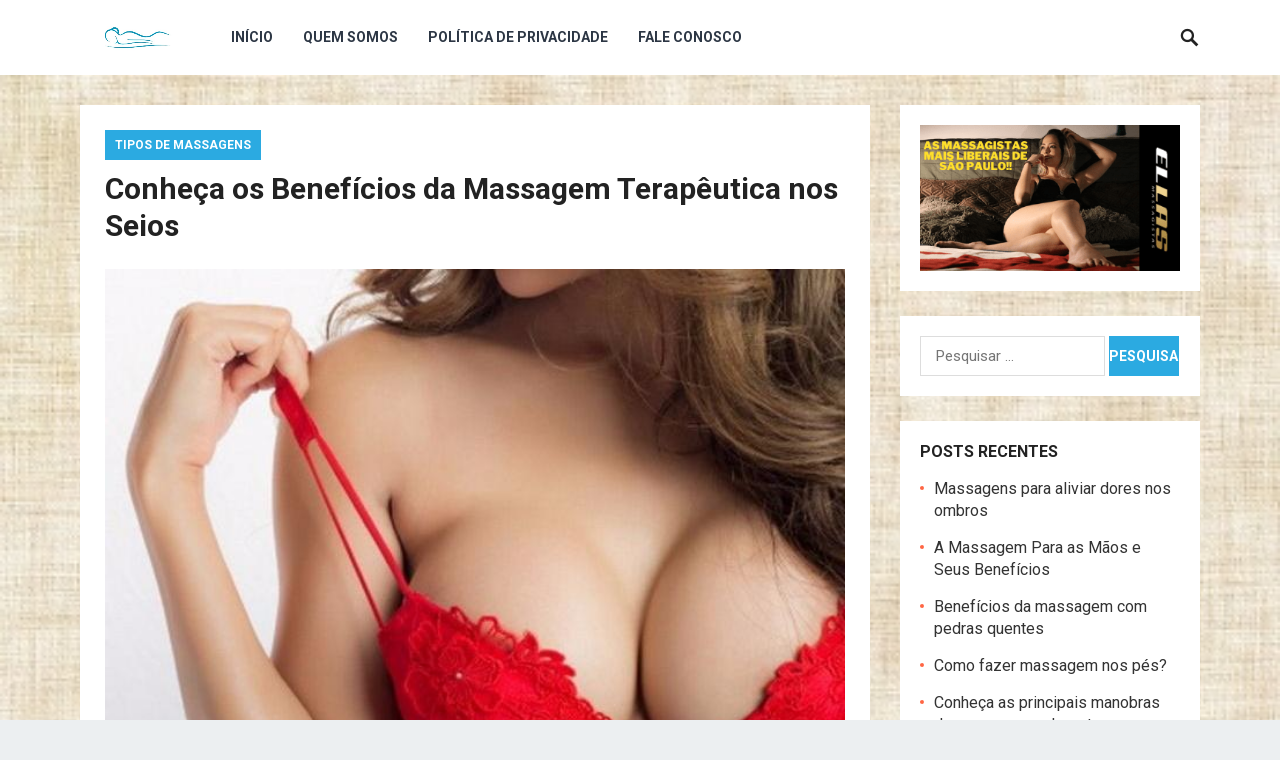

--- FILE ---
content_type: text/html; charset=UTF-8
request_url: https://www.graphicsfreebies.com/conheca-beneficios-massagem-terapeutica-seios/
body_size: 15551
content:
<!DOCTYPE html>
<html dir="ltr" lang="pt-BR">
<head>
<meta charset="UTF-8">
<meta name="viewport" content="width=device-width, initial-scale=1">
<meta http-equiv="X-UA-Compatible" content="IE=edge">
<meta name="HandheldFriendly" content="true">
<link rel="profile" href="http://gmpg.org/xfn/11">
<link rel="icon" type="image/png" href="http://www.graphicsfreebies.com/wp-content/uploads/2018/10/massagem-graphics.jpg" />
<link href="https://fonts.googleapis.com/css?family=Roboto:400,700" rel="stylesheet">
<title>Conheça os Benefícios da Massagem Terapêutica nos Seios | Graphic Freesbie Massagem e Terapia</title>

		<!-- All in One SEO 4.9.3 - aioseo.com -->
	<meta name="description" content="A massagem terapêutica nos seios tem uma série de benefícios para quem a recebe. Conheça nesse artigo como você pode se beneficiar deste tipo de massagem." />
	<meta name="robots" content="max-image-preview:large" />
	<meta name="author" content="Graphics Massagem"/>
	<link rel="canonical" href="https://www.graphicsfreebies.com/conheca-beneficios-massagem-terapeutica-seios/" />
	<meta name="generator" content="All in One SEO (AIOSEO) 4.9.3" />
		<script type="application/ld+json" class="aioseo-schema">
			{"@context":"https:\/\/schema.org","@graph":[{"@type":"Article","@id":"https:\/\/www.graphicsfreebies.com\/conheca-beneficios-massagem-terapeutica-seios\/#article","name":"Conhe\u00e7a os Benef\u00edcios da Massagem Terap\u00eautica nos Seios | Graphic Freesbie Massagem e Terapia","headline":"Conhe\u00e7a os Benef\u00edcios da Massagem Terap\u00eautica nos Seios","author":{"@id":"https:\/\/www.graphicsfreebies.com\/author\/marcos\/#author"},"publisher":{"@id":"https:\/\/www.graphicsfreebies.com\/#organization"},"image":{"@type":"ImageObject","url":"https:\/\/www.graphicsfreebies.com\/wp-content\/uploads\/2018\/12\/massagem-seios.jpg","width":640,"height":480,"caption":"massagem nos seios"},"datePublished":"2018-12-15T10:48:05-02:00","dateModified":"2018-12-15T13:47:22-02:00","inLanguage":"pt-BR","commentCount":2,"mainEntityOfPage":{"@id":"https:\/\/www.graphicsfreebies.com\/conheca-beneficios-massagem-terapeutica-seios\/#webpage"},"isPartOf":{"@id":"https:\/\/www.graphicsfreebies.com\/conheca-beneficios-massagem-terapeutica-seios\/#webpage"},"articleSection":"Tipos de Massagens"},{"@type":"BreadcrumbList","@id":"https:\/\/www.graphicsfreebies.com\/conheca-beneficios-massagem-terapeutica-seios\/#breadcrumblist","itemListElement":[{"@type":"ListItem","@id":"https:\/\/www.graphicsfreebies.com#listItem","position":1,"name":"In\u00edcio","item":"https:\/\/www.graphicsfreebies.com","nextItem":{"@type":"ListItem","@id":"https:\/\/www.graphicsfreebies.com\/category\/tipos-de-massagens\/#listItem","name":"Tipos de Massagens"}},{"@type":"ListItem","@id":"https:\/\/www.graphicsfreebies.com\/category\/tipos-de-massagens\/#listItem","position":2,"name":"Tipos de Massagens","item":"https:\/\/www.graphicsfreebies.com\/category\/tipos-de-massagens\/","nextItem":{"@type":"ListItem","@id":"https:\/\/www.graphicsfreebies.com\/conheca-beneficios-massagem-terapeutica-seios\/#listItem","name":"Conhe\u00e7a os Benef\u00edcios da Massagem Terap\u00eautica nos Seios"},"previousItem":{"@type":"ListItem","@id":"https:\/\/www.graphicsfreebies.com#listItem","name":"In\u00edcio"}},{"@type":"ListItem","@id":"https:\/\/www.graphicsfreebies.com\/conheca-beneficios-massagem-terapeutica-seios\/#listItem","position":3,"name":"Conhe\u00e7a os Benef\u00edcios da Massagem Terap\u00eautica nos Seios","previousItem":{"@type":"ListItem","@id":"https:\/\/www.graphicsfreebies.com\/category\/tipos-de-massagens\/#listItem","name":"Tipos de Massagens"}}]},{"@type":"Organization","@id":"https:\/\/www.graphicsfreebies.com\/#organization","name":"Graphic Freesbie Massagem e Terapia","description":"Blog de Massagen e Terapias Alternativas","url":"https:\/\/www.graphicsfreebies.com\/"},{"@type":"Person","@id":"https:\/\/www.graphicsfreebies.com\/author\/marcos\/#author","url":"https:\/\/www.graphicsfreebies.com\/author\/marcos\/","name":"Graphics Massagem","image":{"@type":"ImageObject","@id":"https:\/\/www.graphicsfreebies.com\/conheca-beneficios-massagem-terapeutica-seios\/#authorImage","url":"https:\/\/secure.gravatar.com\/avatar\/f1701612aab12da85b68b095997e10795a4647e4080d4fb104ee6e0dcdc2b324?s=96&d=mm&r=g","width":96,"height":96,"caption":"Graphics Massagem"}},{"@type":"WebPage","@id":"https:\/\/www.graphicsfreebies.com\/conheca-beneficios-massagem-terapeutica-seios\/#webpage","url":"https:\/\/www.graphicsfreebies.com\/conheca-beneficios-massagem-terapeutica-seios\/","name":"Conhe\u00e7a os Benef\u00edcios da Massagem Terap\u00eautica nos Seios | Graphic Freesbie Massagem e Terapia","description":"A massagem terap\u00eautica nos seios tem uma s\u00e9rie de benef\u00edcios para quem a recebe. Conhe\u00e7a nesse artigo como voc\u00ea pode se beneficiar deste tipo de massagem.","inLanguage":"pt-BR","isPartOf":{"@id":"https:\/\/www.graphicsfreebies.com\/#website"},"breadcrumb":{"@id":"https:\/\/www.graphicsfreebies.com\/conheca-beneficios-massagem-terapeutica-seios\/#breadcrumblist"},"author":{"@id":"https:\/\/www.graphicsfreebies.com\/author\/marcos\/#author"},"creator":{"@id":"https:\/\/www.graphicsfreebies.com\/author\/marcos\/#author"},"image":{"@type":"ImageObject","url":"https:\/\/www.graphicsfreebies.com\/wp-content\/uploads\/2018\/12\/massagem-seios.jpg","@id":"https:\/\/www.graphicsfreebies.com\/conheca-beneficios-massagem-terapeutica-seios\/#mainImage","width":640,"height":480,"caption":"massagem nos seios"},"primaryImageOfPage":{"@id":"https:\/\/www.graphicsfreebies.com\/conheca-beneficios-massagem-terapeutica-seios\/#mainImage"},"datePublished":"2018-12-15T10:48:05-02:00","dateModified":"2018-12-15T13:47:22-02:00"},{"@type":"WebSite","@id":"https:\/\/www.graphicsfreebies.com\/#website","url":"https:\/\/www.graphicsfreebies.com\/","name":"Graphic Freesbie Massagem e Terapia","description":"Blog de Massagen e Terapias Alternativas","inLanguage":"pt-BR","publisher":{"@id":"https:\/\/www.graphicsfreebies.com\/#organization"}}]}
		</script>
		<!-- All in One SEO -->

<link rel="alternate" type="application/rss+xml" title="Feed para Graphic Freesbie Massagem e Terapia &raquo;" href="https://www.graphicsfreebies.com/feed/" />
<link rel="alternate" type="application/rss+xml" title="Feed de comentários para Graphic Freesbie Massagem e Terapia &raquo;" href="https://www.graphicsfreebies.com/comments/feed/" />
<link rel="alternate" type="application/rss+xml" title="Feed de comentários para Graphic Freesbie Massagem e Terapia &raquo; Conheça os Benefícios da Massagem Terapêutica nos Seios" href="https://www.graphicsfreebies.com/conheca-beneficios-massagem-terapeutica-seios/feed/" />
<link rel="alternate" title="oEmbed (JSON)" type="application/json+oembed" href="https://www.graphicsfreebies.com/wp-json/oembed/1.0/embed?url=https%3A%2F%2Fwww.graphicsfreebies.com%2Fconheca-beneficios-massagem-terapeutica-seios%2F" />
<link rel="alternate" title="oEmbed (XML)" type="text/xml+oembed" href="https://www.graphicsfreebies.com/wp-json/oembed/1.0/embed?url=https%3A%2F%2Fwww.graphicsfreebies.com%2Fconheca-beneficios-massagem-terapeutica-seios%2F&#038;format=xml" />
<style id='wp-img-auto-sizes-contain-inline-css' type='text/css'>
img:is([sizes=auto i],[sizes^="auto," i]){contain-intrinsic-size:3000px 1500px}
/*# sourceURL=wp-img-auto-sizes-contain-inline-css */
</style>
<style id='wp-block-library-inline-css' type='text/css'>
:root{--wp-block-synced-color:#7a00df;--wp-block-synced-color--rgb:122,0,223;--wp-bound-block-color:var(--wp-block-synced-color);--wp-editor-canvas-background:#ddd;--wp-admin-theme-color:#007cba;--wp-admin-theme-color--rgb:0,124,186;--wp-admin-theme-color-darker-10:#006ba1;--wp-admin-theme-color-darker-10--rgb:0,107,160.5;--wp-admin-theme-color-darker-20:#005a87;--wp-admin-theme-color-darker-20--rgb:0,90,135;--wp-admin-border-width-focus:2px}@media (min-resolution:192dpi){:root{--wp-admin-border-width-focus:1.5px}}.wp-element-button{cursor:pointer}:root .has-very-light-gray-background-color{background-color:#eee}:root .has-very-dark-gray-background-color{background-color:#313131}:root .has-very-light-gray-color{color:#eee}:root .has-very-dark-gray-color{color:#313131}:root .has-vivid-green-cyan-to-vivid-cyan-blue-gradient-background{background:linear-gradient(135deg,#00d084,#0693e3)}:root .has-purple-crush-gradient-background{background:linear-gradient(135deg,#34e2e4,#4721fb 50%,#ab1dfe)}:root .has-hazy-dawn-gradient-background{background:linear-gradient(135deg,#faaca8,#dad0ec)}:root .has-subdued-olive-gradient-background{background:linear-gradient(135deg,#fafae1,#67a671)}:root .has-atomic-cream-gradient-background{background:linear-gradient(135deg,#fdd79a,#004a59)}:root .has-nightshade-gradient-background{background:linear-gradient(135deg,#330968,#31cdcf)}:root .has-midnight-gradient-background{background:linear-gradient(135deg,#020381,#2874fc)}:root{--wp--preset--font-size--normal:16px;--wp--preset--font-size--huge:42px}.has-regular-font-size{font-size:1em}.has-larger-font-size{font-size:2.625em}.has-normal-font-size{font-size:var(--wp--preset--font-size--normal)}.has-huge-font-size{font-size:var(--wp--preset--font-size--huge)}.has-text-align-center{text-align:center}.has-text-align-left{text-align:left}.has-text-align-right{text-align:right}.has-fit-text{white-space:nowrap!important}#end-resizable-editor-section{display:none}.aligncenter{clear:both}.items-justified-left{justify-content:flex-start}.items-justified-center{justify-content:center}.items-justified-right{justify-content:flex-end}.items-justified-space-between{justify-content:space-between}.screen-reader-text{border:0;clip-path:inset(50%);height:1px;margin:-1px;overflow:hidden;padding:0;position:absolute;width:1px;word-wrap:normal!important}.screen-reader-text:focus{background-color:#ddd;clip-path:none;color:#444;display:block;font-size:1em;height:auto;left:5px;line-height:normal;padding:15px 23px 14px;text-decoration:none;top:5px;width:auto;z-index:100000}html :where(.has-border-color){border-style:solid}html :where([style*=border-top-color]){border-top-style:solid}html :where([style*=border-right-color]){border-right-style:solid}html :where([style*=border-bottom-color]){border-bottom-style:solid}html :where([style*=border-left-color]){border-left-style:solid}html :where([style*=border-width]){border-style:solid}html :where([style*=border-top-width]){border-top-style:solid}html :where([style*=border-right-width]){border-right-style:solid}html :where([style*=border-bottom-width]){border-bottom-style:solid}html :where([style*=border-left-width]){border-left-style:solid}html :where(img[class*=wp-image-]){height:auto;max-width:100%}:where(figure){margin:0 0 1em}html :where(.is-position-sticky){--wp-admin--admin-bar--position-offset:var(--wp-admin--admin-bar--height,0px)}@media screen and (max-width:600px){html :where(.is-position-sticky){--wp-admin--admin-bar--position-offset:0px}}

/*# sourceURL=wp-block-library-inline-css */
</style><style id='wp-block-image-inline-css' type='text/css'>
.wp-block-image>a,.wp-block-image>figure>a{display:inline-block}.wp-block-image img{box-sizing:border-box;height:auto;max-width:100%;vertical-align:bottom}@media not (prefers-reduced-motion){.wp-block-image img.hide{visibility:hidden}.wp-block-image img.show{animation:show-content-image .4s}}.wp-block-image[style*=border-radius] img,.wp-block-image[style*=border-radius]>a{border-radius:inherit}.wp-block-image.has-custom-border img{box-sizing:border-box}.wp-block-image.aligncenter{text-align:center}.wp-block-image.alignfull>a,.wp-block-image.alignwide>a{width:100%}.wp-block-image.alignfull img,.wp-block-image.alignwide img{height:auto;width:100%}.wp-block-image .aligncenter,.wp-block-image .alignleft,.wp-block-image .alignright,.wp-block-image.aligncenter,.wp-block-image.alignleft,.wp-block-image.alignright{display:table}.wp-block-image .aligncenter>figcaption,.wp-block-image .alignleft>figcaption,.wp-block-image .alignright>figcaption,.wp-block-image.aligncenter>figcaption,.wp-block-image.alignleft>figcaption,.wp-block-image.alignright>figcaption{caption-side:bottom;display:table-caption}.wp-block-image .alignleft{float:left;margin:.5em 1em .5em 0}.wp-block-image .alignright{float:right;margin:.5em 0 .5em 1em}.wp-block-image .aligncenter{margin-left:auto;margin-right:auto}.wp-block-image :where(figcaption){margin-bottom:1em;margin-top:.5em}.wp-block-image.is-style-circle-mask img{border-radius:9999px}@supports ((-webkit-mask-image:none) or (mask-image:none)) or (-webkit-mask-image:none){.wp-block-image.is-style-circle-mask img{border-radius:0;-webkit-mask-image:url('data:image/svg+xml;utf8,<svg viewBox="0 0 100 100" xmlns="http://www.w3.org/2000/svg"><circle cx="50" cy="50" r="50"/></svg>');mask-image:url('data:image/svg+xml;utf8,<svg viewBox="0 0 100 100" xmlns="http://www.w3.org/2000/svg"><circle cx="50" cy="50" r="50"/></svg>');mask-mode:alpha;-webkit-mask-position:center;mask-position:center;-webkit-mask-repeat:no-repeat;mask-repeat:no-repeat;-webkit-mask-size:contain;mask-size:contain}}:root :where(.wp-block-image.is-style-rounded img,.wp-block-image .is-style-rounded img){border-radius:9999px}.wp-block-image figure{margin:0}.wp-lightbox-container{display:flex;flex-direction:column;position:relative}.wp-lightbox-container img{cursor:zoom-in}.wp-lightbox-container img:hover+button{opacity:1}.wp-lightbox-container button{align-items:center;backdrop-filter:blur(16px) saturate(180%);background-color:#5a5a5a40;border:none;border-radius:4px;cursor:zoom-in;display:flex;height:20px;justify-content:center;opacity:0;padding:0;position:absolute;right:16px;text-align:center;top:16px;width:20px;z-index:100}@media not (prefers-reduced-motion){.wp-lightbox-container button{transition:opacity .2s ease}}.wp-lightbox-container button:focus-visible{outline:3px auto #5a5a5a40;outline:3px auto -webkit-focus-ring-color;outline-offset:3px}.wp-lightbox-container button:hover{cursor:pointer;opacity:1}.wp-lightbox-container button:focus{opacity:1}.wp-lightbox-container button:focus,.wp-lightbox-container button:hover,.wp-lightbox-container button:not(:hover):not(:active):not(.has-background){background-color:#5a5a5a40;border:none}.wp-lightbox-overlay{box-sizing:border-box;cursor:zoom-out;height:100vh;left:0;overflow:hidden;position:fixed;top:0;visibility:hidden;width:100%;z-index:100000}.wp-lightbox-overlay .close-button{align-items:center;cursor:pointer;display:flex;justify-content:center;min-height:40px;min-width:40px;padding:0;position:absolute;right:calc(env(safe-area-inset-right) + 16px);top:calc(env(safe-area-inset-top) + 16px);z-index:5000000}.wp-lightbox-overlay .close-button:focus,.wp-lightbox-overlay .close-button:hover,.wp-lightbox-overlay .close-button:not(:hover):not(:active):not(.has-background){background:none;border:none}.wp-lightbox-overlay .lightbox-image-container{height:var(--wp--lightbox-container-height);left:50%;overflow:hidden;position:absolute;top:50%;transform:translate(-50%,-50%);transform-origin:top left;width:var(--wp--lightbox-container-width);z-index:9999999999}.wp-lightbox-overlay .wp-block-image{align-items:center;box-sizing:border-box;display:flex;height:100%;justify-content:center;margin:0;position:relative;transform-origin:0 0;width:100%;z-index:3000000}.wp-lightbox-overlay .wp-block-image img{height:var(--wp--lightbox-image-height);min-height:var(--wp--lightbox-image-height);min-width:var(--wp--lightbox-image-width);width:var(--wp--lightbox-image-width)}.wp-lightbox-overlay .wp-block-image figcaption{display:none}.wp-lightbox-overlay button{background:none;border:none}.wp-lightbox-overlay .scrim{background-color:#fff;height:100%;opacity:.9;position:absolute;width:100%;z-index:2000000}.wp-lightbox-overlay.active{visibility:visible}@media not (prefers-reduced-motion){.wp-lightbox-overlay.active{animation:turn-on-visibility .25s both}.wp-lightbox-overlay.active img{animation:turn-on-visibility .35s both}.wp-lightbox-overlay.show-closing-animation:not(.active){animation:turn-off-visibility .35s both}.wp-lightbox-overlay.show-closing-animation:not(.active) img{animation:turn-off-visibility .25s both}.wp-lightbox-overlay.zoom.active{animation:none;opacity:1;visibility:visible}.wp-lightbox-overlay.zoom.active .lightbox-image-container{animation:lightbox-zoom-in .4s}.wp-lightbox-overlay.zoom.active .lightbox-image-container img{animation:none}.wp-lightbox-overlay.zoom.active .scrim{animation:turn-on-visibility .4s forwards}.wp-lightbox-overlay.zoom.show-closing-animation:not(.active){animation:none}.wp-lightbox-overlay.zoom.show-closing-animation:not(.active) .lightbox-image-container{animation:lightbox-zoom-out .4s}.wp-lightbox-overlay.zoom.show-closing-animation:not(.active) .lightbox-image-container img{animation:none}.wp-lightbox-overlay.zoom.show-closing-animation:not(.active) .scrim{animation:turn-off-visibility .4s forwards}}@keyframes show-content-image{0%{visibility:hidden}99%{visibility:hidden}to{visibility:visible}}@keyframes turn-on-visibility{0%{opacity:0}to{opacity:1}}@keyframes turn-off-visibility{0%{opacity:1;visibility:visible}99%{opacity:0;visibility:visible}to{opacity:0;visibility:hidden}}@keyframes lightbox-zoom-in{0%{transform:translate(calc((-100vw + var(--wp--lightbox-scrollbar-width))/2 + var(--wp--lightbox-initial-left-position)),calc(-50vh + var(--wp--lightbox-initial-top-position))) scale(var(--wp--lightbox-scale))}to{transform:translate(-50%,-50%) scale(1)}}@keyframes lightbox-zoom-out{0%{transform:translate(-50%,-50%) scale(1);visibility:visible}99%{visibility:visible}to{transform:translate(calc((-100vw + var(--wp--lightbox-scrollbar-width))/2 + var(--wp--lightbox-initial-left-position)),calc(-50vh + var(--wp--lightbox-initial-top-position))) scale(var(--wp--lightbox-scale));visibility:hidden}}
/*# sourceURL=https://www.graphicsfreebies.com/wp-includes/blocks/image/style.min.css */
</style>
<style id='global-styles-inline-css' type='text/css'>
:root{--wp--preset--aspect-ratio--square: 1;--wp--preset--aspect-ratio--4-3: 4/3;--wp--preset--aspect-ratio--3-4: 3/4;--wp--preset--aspect-ratio--3-2: 3/2;--wp--preset--aspect-ratio--2-3: 2/3;--wp--preset--aspect-ratio--16-9: 16/9;--wp--preset--aspect-ratio--9-16: 9/16;--wp--preset--color--black: #000000;--wp--preset--color--cyan-bluish-gray: #abb8c3;--wp--preset--color--white: #ffffff;--wp--preset--color--pale-pink: #f78da7;--wp--preset--color--vivid-red: #cf2e2e;--wp--preset--color--luminous-vivid-orange: #ff6900;--wp--preset--color--luminous-vivid-amber: #fcb900;--wp--preset--color--light-green-cyan: #7bdcb5;--wp--preset--color--vivid-green-cyan: #00d084;--wp--preset--color--pale-cyan-blue: #8ed1fc;--wp--preset--color--vivid-cyan-blue: #0693e3;--wp--preset--color--vivid-purple: #9b51e0;--wp--preset--gradient--vivid-cyan-blue-to-vivid-purple: linear-gradient(135deg,rgb(6,147,227) 0%,rgb(155,81,224) 100%);--wp--preset--gradient--light-green-cyan-to-vivid-green-cyan: linear-gradient(135deg,rgb(122,220,180) 0%,rgb(0,208,130) 100%);--wp--preset--gradient--luminous-vivid-amber-to-luminous-vivid-orange: linear-gradient(135deg,rgb(252,185,0) 0%,rgb(255,105,0) 100%);--wp--preset--gradient--luminous-vivid-orange-to-vivid-red: linear-gradient(135deg,rgb(255,105,0) 0%,rgb(207,46,46) 100%);--wp--preset--gradient--very-light-gray-to-cyan-bluish-gray: linear-gradient(135deg,rgb(238,238,238) 0%,rgb(169,184,195) 100%);--wp--preset--gradient--cool-to-warm-spectrum: linear-gradient(135deg,rgb(74,234,220) 0%,rgb(151,120,209) 20%,rgb(207,42,186) 40%,rgb(238,44,130) 60%,rgb(251,105,98) 80%,rgb(254,248,76) 100%);--wp--preset--gradient--blush-light-purple: linear-gradient(135deg,rgb(255,206,236) 0%,rgb(152,150,240) 100%);--wp--preset--gradient--blush-bordeaux: linear-gradient(135deg,rgb(254,205,165) 0%,rgb(254,45,45) 50%,rgb(107,0,62) 100%);--wp--preset--gradient--luminous-dusk: linear-gradient(135deg,rgb(255,203,112) 0%,rgb(199,81,192) 50%,rgb(65,88,208) 100%);--wp--preset--gradient--pale-ocean: linear-gradient(135deg,rgb(255,245,203) 0%,rgb(182,227,212) 50%,rgb(51,167,181) 100%);--wp--preset--gradient--electric-grass: linear-gradient(135deg,rgb(202,248,128) 0%,rgb(113,206,126) 100%);--wp--preset--gradient--midnight: linear-gradient(135deg,rgb(2,3,129) 0%,rgb(40,116,252) 100%);--wp--preset--font-size--small: 13px;--wp--preset--font-size--medium: 20px;--wp--preset--font-size--large: 36px;--wp--preset--font-size--x-large: 42px;--wp--preset--spacing--20: 0.44rem;--wp--preset--spacing--30: 0.67rem;--wp--preset--spacing--40: 1rem;--wp--preset--spacing--50: 1.5rem;--wp--preset--spacing--60: 2.25rem;--wp--preset--spacing--70: 3.38rem;--wp--preset--spacing--80: 5.06rem;--wp--preset--shadow--natural: 6px 6px 9px rgba(0, 0, 0, 0.2);--wp--preset--shadow--deep: 12px 12px 50px rgba(0, 0, 0, 0.4);--wp--preset--shadow--sharp: 6px 6px 0px rgba(0, 0, 0, 0.2);--wp--preset--shadow--outlined: 6px 6px 0px -3px rgb(255, 255, 255), 6px 6px rgb(0, 0, 0);--wp--preset--shadow--crisp: 6px 6px 0px rgb(0, 0, 0);}:where(.is-layout-flex){gap: 0.5em;}:where(.is-layout-grid){gap: 0.5em;}body .is-layout-flex{display: flex;}.is-layout-flex{flex-wrap: wrap;align-items: center;}.is-layout-flex > :is(*, div){margin: 0;}body .is-layout-grid{display: grid;}.is-layout-grid > :is(*, div){margin: 0;}:where(.wp-block-columns.is-layout-flex){gap: 2em;}:where(.wp-block-columns.is-layout-grid){gap: 2em;}:where(.wp-block-post-template.is-layout-flex){gap: 1.25em;}:where(.wp-block-post-template.is-layout-grid){gap: 1.25em;}.has-black-color{color: var(--wp--preset--color--black) !important;}.has-cyan-bluish-gray-color{color: var(--wp--preset--color--cyan-bluish-gray) !important;}.has-white-color{color: var(--wp--preset--color--white) !important;}.has-pale-pink-color{color: var(--wp--preset--color--pale-pink) !important;}.has-vivid-red-color{color: var(--wp--preset--color--vivid-red) !important;}.has-luminous-vivid-orange-color{color: var(--wp--preset--color--luminous-vivid-orange) !important;}.has-luminous-vivid-amber-color{color: var(--wp--preset--color--luminous-vivid-amber) !important;}.has-light-green-cyan-color{color: var(--wp--preset--color--light-green-cyan) !important;}.has-vivid-green-cyan-color{color: var(--wp--preset--color--vivid-green-cyan) !important;}.has-pale-cyan-blue-color{color: var(--wp--preset--color--pale-cyan-blue) !important;}.has-vivid-cyan-blue-color{color: var(--wp--preset--color--vivid-cyan-blue) !important;}.has-vivid-purple-color{color: var(--wp--preset--color--vivid-purple) !important;}.has-black-background-color{background-color: var(--wp--preset--color--black) !important;}.has-cyan-bluish-gray-background-color{background-color: var(--wp--preset--color--cyan-bluish-gray) !important;}.has-white-background-color{background-color: var(--wp--preset--color--white) !important;}.has-pale-pink-background-color{background-color: var(--wp--preset--color--pale-pink) !important;}.has-vivid-red-background-color{background-color: var(--wp--preset--color--vivid-red) !important;}.has-luminous-vivid-orange-background-color{background-color: var(--wp--preset--color--luminous-vivid-orange) !important;}.has-luminous-vivid-amber-background-color{background-color: var(--wp--preset--color--luminous-vivid-amber) !important;}.has-light-green-cyan-background-color{background-color: var(--wp--preset--color--light-green-cyan) !important;}.has-vivid-green-cyan-background-color{background-color: var(--wp--preset--color--vivid-green-cyan) !important;}.has-pale-cyan-blue-background-color{background-color: var(--wp--preset--color--pale-cyan-blue) !important;}.has-vivid-cyan-blue-background-color{background-color: var(--wp--preset--color--vivid-cyan-blue) !important;}.has-vivid-purple-background-color{background-color: var(--wp--preset--color--vivid-purple) !important;}.has-black-border-color{border-color: var(--wp--preset--color--black) !important;}.has-cyan-bluish-gray-border-color{border-color: var(--wp--preset--color--cyan-bluish-gray) !important;}.has-white-border-color{border-color: var(--wp--preset--color--white) !important;}.has-pale-pink-border-color{border-color: var(--wp--preset--color--pale-pink) !important;}.has-vivid-red-border-color{border-color: var(--wp--preset--color--vivid-red) !important;}.has-luminous-vivid-orange-border-color{border-color: var(--wp--preset--color--luminous-vivid-orange) !important;}.has-luminous-vivid-amber-border-color{border-color: var(--wp--preset--color--luminous-vivid-amber) !important;}.has-light-green-cyan-border-color{border-color: var(--wp--preset--color--light-green-cyan) !important;}.has-vivid-green-cyan-border-color{border-color: var(--wp--preset--color--vivid-green-cyan) !important;}.has-pale-cyan-blue-border-color{border-color: var(--wp--preset--color--pale-cyan-blue) !important;}.has-vivid-cyan-blue-border-color{border-color: var(--wp--preset--color--vivid-cyan-blue) !important;}.has-vivid-purple-border-color{border-color: var(--wp--preset--color--vivid-purple) !important;}.has-vivid-cyan-blue-to-vivid-purple-gradient-background{background: var(--wp--preset--gradient--vivid-cyan-blue-to-vivid-purple) !important;}.has-light-green-cyan-to-vivid-green-cyan-gradient-background{background: var(--wp--preset--gradient--light-green-cyan-to-vivid-green-cyan) !important;}.has-luminous-vivid-amber-to-luminous-vivid-orange-gradient-background{background: var(--wp--preset--gradient--luminous-vivid-amber-to-luminous-vivid-orange) !important;}.has-luminous-vivid-orange-to-vivid-red-gradient-background{background: var(--wp--preset--gradient--luminous-vivid-orange-to-vivid-red) !important;}.has-very-light-gray-to-cyan-bluish-gray-gradient-background{background: var(--wp--preset--gradient--very-light-gray-to-cyan-bluish-gray) !important;}.has-cool-to-warm-spectrum-gradient-background{background: var(--wp--preset--gradient--cool-to-warm-spectrum) !important;}.has-blush-light-purple-gradient-background{background: var(--wp--preset--gradient--blush-light-purple) !important;}.has-blush-bordeaux-gradient-background{background: var(--wp--preset--gradient--blush-bordeaux) !important;}.has-luminous-dusk-gradient-background{background: var(--wp--preset--gradient--luminous-dusk) !important;}.has-pale-ocean-gradient-background{background: var(--wp--preset--gradient--pale-ocean) !important;}.has-electric-grass-gradient-background{background: var(--wp--preset--gradient--electric-grass) !important;}.has-midnight-gradient-background{background: var(--wp--preset--gradient--midnight) !important;}.has-small-font-size{font-size: var(--wp--preset--font-size--small) !important;}.has-medium-font-size{font-size: var(--wp--preset--font-size--medium) !important;}.has-large-font-size{font-size: var(--wp--preset--font-size--large) !important;}.has-x-large-font-size{font-size: var(--wp--preset--font-size--x-large) !important;}
/*# sourceURL=global-styles-inline-css */
</style>

<style id='classic-theme-styles-inline-css' type='text/css'>
/*! This file is auto-generated */
.wp-block-button__link{color:#fff;background-color:#32373c;border-radius:9999px;box-shadow:none;text-decoration:none;padding:calc(.667em + 2px) calc(1.333em + 2px);font-size:1.125em}.wp-block-file__button{background:#32373c;color:#fff;text-decoration:none}
/*# sourceURL=/wp-includes/css/classic-themes.min.css */
</style>
<link rel='stylesheet' id='contact-form-7-css' href='https://www.graphicsfreebies.com/wp-content/plugins/contact-form-7/includes/css/styles.css?ver=6.1.4' type='text/css' media='all' />
<link rel='stylesheet' id='ssb-front-css-css' href='https://www.graphicsfreebies.com/wp-content/plugins/simple-social-buttons/assets/css/front.css?ver=6.2.0' type='text/css' media='all' />
<link rel='stylesheet' id='revenue-style-css' href='https://www.graphicsfreebies.com/wp-content/themes/revenue/style.css?ver=20180523' type='text/css' media='all' />
<link rel='stylesheet' id='genericons-style-css' href='https://www.graphicsfreebies.com/wp-content/themes/revenue/genericons/genericons.css?ver=6.9' type='text/css' media='all' />
<link rel='stylesheet' id='responsive-style-css' href='https://www.graphicsfreebies.com/wp-content/themes/revenue/responsive.css?ver=20171012' type='text/css' media='all' />
<link rel='stylesheet' id='newsletter-css' href='https://www.graphicsfreebies.com/wp-content/plugins/newsletter/style.css?ver=9.1.1' type='text/css' media='all' />
<script type="text/javascript" src="https://www.graphicsfreebies.com/wp-includes/js/jquery/jquery.min.js?ver=3.7.1" id="jquery-core-js"></script>
<script type="text/javascript" src="https://www.graphicsfreebies.com/wp-includes/js/jquery/jquery-migrate.min.js?ver=3.4.1" id="jquery-migrate-js"></script>
<link rel="https://api.w.org/" href="https://www.graphicsfreebies.com/wp-json/" /><link rel="alternate" title="JSON" type="application/json" href="https://www.graphicsfreebies.com/wp-json/wp/v2/posts/282" /><link rel="EditURI" type="application/rsd+xml" title="RSD" href="https://www.graphicsfreebies.com/xmlrpc.php?rsd" />
<meta name="generator" content="WordPress 6.9" />
<link rel='shortlink' href='https://www.graphicsfreebies.com/?p=282' />
 <style media="screen">

		.simplesocialbuttons.simplesocialbuttons_inline .ssb-fb-like, .simplesocialbuttons.simplesocialbuttons_inline amp-facebook-like {
	  margin: ;
	}
		 /*inline margin*/
	
	
	
	
	
		.simplesocialbuttons.simplesocialbuttons_inline.simplesocial-round-icon button{
	  margin: ;
	}

	
			 /*margin-digbar*/

	
	
	
	
	
	
	
</style>

<!-- Open Graph Meta Tags generated by Simple Social Buttons 6.2.0 -->
<meta property="og:title" content="Conheça os Benefícios da Massagem Terapêutica nos Seios - Graphic Freesbie Massagem e Terapia" />
<meta property="og:type" content="article" />
<meta property="og:description" content="Muitas vezes a sa&uacute;de dos seios &eacute; ignorada por muitas mulheres at&eacute; que algum problema apare&ccedil;a. E apesar de que algumas mulheres passem por algum tipo de desconforto, a maioria n&atilde;o procura ajuda logo cedo. Alguns problemas que ocorrem nessa regi&atilde;o podem ser mais complicados e s&eacute;rios, tais como cistos, caro&ccedil;os, n&oacute;dulos e at&eacute; mesmo tumores. Sendo imprescind&iacute;vel a procura&hellip;" />
<meta property="og:url" content="https://www.graphicsfreebies.com/conheca-beneficios-massagem-terapeutica-seios/" />
<meta property="og:site_name" content="Graphic Freesbie Massagem e Terapia" />
<meta property="og:image" content="https://www.graphicsfreebies.com/wp-content/uploads/2018/12/massagem-seios.jpg" />
<meta name="twitter:card" content="summary_large_image" />
<meta name="twitter:description" content="Muitas vezes a sa&uacute;de dos seios &eacute; ignorada por muitas mulheres at&eacute; que algum problema apare&ccedil;a. E apesar de que algumas mulheres passem por algum tipo de desconforto, a maioria n&atilde;o procura ajuda logo cedo. Alguns problemas que ocorrem nessa regi&atilde;o podem ser mais complicados e s&eacute;rios, tais como cistos, caro&ccedil;os, n&oacute;dulos e at&eacute; mesmo tumores. Sendo imprescind&iacute;vel a procura&hellip;" />
<meta name="twitter:title" content="Conheça os Benefícios da Massagem Terapêutica nos Seios - Graphic Freesbie Massagem e Terapia" />
<meta property="twitter:image" content="https://www.graphicsfreebies.com/wp-content/uploads/2018/12/massagem-seios.jpg" />
<style type="text/css">.recentcomments a{display:inline !important;padding:0 !important;margin:0 !important;}</style><style type="text/css" id="custom-background-css">
body.custom-background { background-image: url("https://www.graphicsfreebies.com/wp-content/uploads/2018/10/linen-background-cream-01.jpg"); background-position: center center; background-size: contain; background-repeat: repeat; background-attachment: scroll; }
</style>
	<style type="text/css" media="all">
	body,
	input,
	input[type="text"],
	input[type="email"],
	input[type="url"],
	input[type="search"],
	input[type="password"],
	textarea,
	table,
	.sidebar .widget_ad .widget-title,
	.site-footer .widget_ad .widget-title {
		font-family: "Roboto", "Helvetica Neue", Helvetica, Arial, sans-serif;
	}
	#secondary-menu li a,
	.footer-nav li a,
	.pagination .page-numbers,
	button,
	.btn,
	input[type="submit"],
	input[type="reset"],
	input[type="button"],
	.comment-form label,
	label,
	h1,h2,h3,h4,h5,h6 {
		font-family: "Roboto", "Helvetica Neue", Helvetica, Arial, sans-serif;
	}
	a:hover,
	.site-header .search-icon:hover span,
	.sf-menu li a:hover,
	.sf-menu li li a:hover,
	.sf-menu li.sfHover a,
	.sf-menu li.current-menu-item a,
	.sf-menu li.current-menu-item a:hover,
	.breadcrumbs .breadcrumbs-nav a:hover,
	.read-more a,
	.read-more a:visited,
	.entry-title a:hover,
	article.hentry .edit-link a,
	.author-box a,
	.page-content a,
	.entry-content a,
	.comment-author a,
	.comment-content a,
	.comment-reply-title small a:hover,
	.sidebar .widget a,
	.sidebar .widget ul li a:hover {
		color: #2baae1;
	}
	button,
	.btn,
	input[type="submit"],
	input[type="reset"],
	input[type="button"],
	.entry-category a,
	.pagination .prev:hover,
	.pagination .next:hover,
	#back-top a span {
		background-color: #2baae1;
	}
	.read-more a:hover,
	.author-box a:hover,
	.page-content a:hover,
	.entry-content a:hover,
	.widget_tag_cloud .tagcloud a:hover:before,
	.entry-tags .tag-links a:hover:before,
	.content-loop .entry-title a:hover,
	.content-list .entry-title a:hover,
	.content-grid .entry-title a:hover,
	article.hentry .edit-link a:hover,
	.site-footer .widget ul li a:hover,
	.comment-content a:hover {
		color: #ff6644;
	}	
	#back-top a:hover span,
	.bx-wrapper .bx-pager.bx-default-pager a:hover,
	.bx-wrapper .bx-pager.bx-default-pager a.active,
	.bx-wrapper .bx-pager.bx-default-pager a:focus,
	.pagination .page-numbers:hover,
	.pagination .page-numbers.current,
	.sidebar .widget ul li:before,
	.widget_newsletter input[type="submit"],
	.widget_newsletter input[type="button"],
	.widget_newsletter button {
		background-color: #ff6644;
	}
	.slicknav_nav,
	.header-search,
	.sf-menu li a:before {
		border-color: #ff6644;
	}
</style>

</head>

<body class="wp-singular post-template-default single single-post postid-282 single-format-standard custom-background wp-theme-revenue">
<div id="page" class="site">

	<header id="masthead" class="site-header clear">

		<div class="container">

		<div class="site-branding">

						
			<div id="logo">
				<span class="helper"></span>
				<a href="https://www.graphicsfreebies.com/" rel="home">
					<img src="http://www.graphicsfreebies.com/wp-content/uploads/2018/10/massagem-graphics.jpg" alt=""/>
				</a>
			</div><!-- #logo -->

			
		</div><!-- .site-branding -->		

		<nav id="primary-nav" class="primary-navigation">

			<div class="menu-fale-conosco-container"><ul id="primary-menu" class="sf-menu"><li id="menu-item-34" class="menu-item menu-item-type-custom menu-item-object-custom menu-item-home menu-item-34"><a href="https://www.graphicsfreebies.com">Início</a></li>
<li id="menu-item-25" class="menu-item menu-item-type-post_type menu-item-object-page menu-item-25"><a href="https://www.graphicsfreebies.com/quem-somos/">Quem Somos</a></li>
<li id="menu-item-54" class="menu-item menu-item-type-post_type menu-item-object-page menu-item-54"><a href="https://www.graphicsfreebies.com/politica-privacidade/">Política de Privacidade</a></li>
<li id="menu-item-26" class="menu-item menu-item-type-post_type menu-item-object-page menu-item-26"><a href="https://www.graphicsfreebies.com/fale-conosco/">Fale Conosco</a></li>
</ul></div>
		</nav><!-- #primary-nav -->

		<div id="slick-mobile-menu"></div>

					
			<span class="search-icon">
				<span class="genericon genericon-search"></span>
				<span class="genericon genericon-close"></span>			
			</span>

			<div class="header-search">
				<form id="searchform" method="get" action="https://www.graphicsfreebies.com/">
					<input type="search" name="s" class="search-input" placeholder="Search for..." autocomplete="off">
					<button type="submit" class="search-submit">Search</button>		
				</form>
			</div><!-- .header-search -->

								

		</div><!-- .container -->

	</header><!-- #masthead -->	

<div id="content" class="site-content container clear">

	<div id="primary" class="content-area">

		<main id="main" class="site-main" >

		
<article id="post-282" class="post-282 post type-post status-publish format-standard has-post-thumbnail hentry category-tipos-de-massagens">

	<header class="entry-header">	
		<div class="entry-category">
			<a href="https://www.graphicsfreebies.com/category/tipos-de-massagens/" title="View all posts in Tipos de Massagens" >Tipos de Massagens</a> 		</div>

		<h1 class="entry-title">Conheça os Benefícios da Massagem Terapêutica nos Seios</h1>
		<div class="entry-meta">

	

</div><!-- .entry-meta -->
		
	</header><!-- .entry-header -->

	<div class="entry-content">
		<img width="640" height="414" src="https://www.graphicsfreebies.com/wp-content/uploads/2018/12/massagem-seios-640x414.jpg" class="attachment-single_thumb size-single_thumb wp-post-image" alt="massagem nos seios" decoding="async" fetchpriority="high" />	
		<p>Muitas vezes a saúde dos seios é ignorada por muitas mulheres até que algum problema apareça.</p>
<p>E apesar de que algumas mulheres passem por algum tipo de desconforto, a maioria não procura ajuda logo cedo.</p>
<p>Alguns problemas que ocorrem nessa região podem ser mais complicados e sérios, tais como cistos, caroços, nódulos e até mesmo tumores. Sendo imprescindível a procura precoce por ajuda médica, ao se desconfiar de qualquer anormalidade.</p>
<p>Sendo assim, massagens regulares nos seios são uma ótima forma de detecção e prevenção de qualquer doença ou distúrbio na região.</p>
<p>Além disso, a <a href="http://www.graphicsfreebies.com/principais-efeitos-massagem-tipos-principais/" target="_blank" rel="noopener">auto massagem</a> ou a massagem profissional nos seios pode trazer uma série de benefícios às mulheres, entre os principais temos: incremento da circulação sanguínea e linfática, redução da congestão dos tecidos, redução das dores mamárias (mastalgias), melhora de postura e reabilitação dos movimentos na região das mamas.</p>
<p>Apenas o ato de intensificar essas melhorias físicas, já proporciona um imenso benefício emocional e psicológico para a mulher.</p>
<p>Principalmente naquelas que estão se recuperando de uma doença nos seios ou de tratamentos invasivos, quando os efeitos psicológicos podem ser traumáticos.</p>
<p>Antes de iniciar um tratamento de massagem nos seios, é fundamental que a paciente procure orientações médicas e terapêuticas, certificando-se que seu caso pode ser submetido aos procedimentos descritos a seguir.</p>
<p>Em alguns casos, a massagem é contraindicada, como nos exemplos de tratamentos que tornam os tecidos dos seios mais delicados, como a quimioterapia e a radioterapia.</p>
<p>É fundamental expor todos os seus problemas, diagnósticos e desconfortos ao profissional terapeuta ou massagista antes de iniciar o processo da massagem, propriamente dita.</p>
<p>O massagista ou terapeuta irá elaborar um plano de ação detalhado e condizente com a situação da paciente, analisando todo o histórico de saúde e seus objetivos.</p>
<p>Assim, correções posturais, aumento da amplitude de movimentos e outros objetivos podem ser alcançados através de massagem nos seios.</p>
<p>As <a href="http://www.graphicsfreebies.com/individualidade-efeitos-reacoes-massagem/" target="_blank" rel="noopener">técnicas de massagem</a> nos seios, ao contrário do que muitas pessoas imaginam, não envolvem o toque direto na região sensível dos seios (aréolas e mamilos).</p>
<p>Pressões realizadas de forma suaves e gentis são aplicadas no entorno dos seios, com o objetivo de aliviar as contrações nos tecidos conectivos, reduzir as aderências e relaxar os músculos dos seios e dos ombros.</p>
<p>Muitas técnicas e procedimentos podem ser aplicados nas massagens dos seios. As principais utilizadas por profissionais são: drenagem linfática manual e terapia de massagem a vácuo.</p>
<p>Alguns praticantes também optam pela massagem Ayurvédica nos seios, complementando com algum procedimento energético para restaurar o equilíbrio do corpo como um todo, contendo a ansiedade.</p>
<p>Além das massagens, há uma série de outras medidas e procedimentos preventivos que podem ajudar todas a reduzir a probabilidade de doenças e desconforto nos seios.</p>
<p>A primeira delas é evitar roupas muito apertadas. Principalmente roupas que pressionam a região dos seios. Se você é uma mulher de seios pequenos que pode se dar o luxo de não usar sutiã, fique feliz, você é uma sortuda!</p>
<p>Utilize sutiãs projetados para o seu tamanho e sempre que removê-los faça uma auto-massagem para ativar a circulação linfática da região.</p>
<p>Sempre que for realizar uma massagem nos seios, utilize uma loção ou óleo natural. Não massageie seus seios &#8220;a seco&#8221;.</p>
<p>Faça pelo menos uma <a href="http://www.graphicsfreebies.com/historia-massagem/" target="_blank" rel="noopener">massagem</a> por dia nos seios. Manter o sistema linfático e circulatório ativo na região é primordial para manutenção da boa saúde do local, além de aliviar dores e desconfortos.</p>
<p>Há diversas formas de massagear os seios, mas siga o caminho mais simples. Apenas execute movimentos circulares com toques suaves por toda a região, sempre na presença de um óleo ou loção natural.</p>
<p>Para finalizar segure os seios com as palmas das mãos e puxe-os para fora do corpo, vagarosamente. Depois empurre contra o corpo, também bem devagar, com leve pressão.</p>
<p>Repita este processo diversas vezes em cada seio.</p>
<p>Com essas simples medidas, utilizando movimentos básicos da massagem, você já estará trazendo inúmeros benefícios, como os elencados neste artigo, para a saúde de seus seios.</p>
<span class=" ssb_inline-share_heading left">Compartilhe este conteúdo!</span><div class="simplesocialbuttons simplesocial-round-icon simplesocialbuttons_inline simplesocialbuttons-align-left post-282 post  simplesocialbuttons-inline-no-animation">
<button class="simplesocial-fb-share"  rel="nofollow"  target="_blank"  aria-label="Facebook Share" data-href="https://www.facebook.com/sharer/sharer.php?u=https://www.graphicsfreebies.com/conheca-beneficios-massagem-terapeutica-seios/" onClick="javascript:window.open(this.dataset.href, '', 'menubar=no,toolbar=no,resizable=yes,scrollbars=yes,height=600,width=600');return false;"><span class="simplesocialtxt">Facebook </span> </button>
<button class="simplesocial-twt-share"  rel="nofollow"  target="_blank"  aria-label="Twitter Share" data-href="https://twitter.com/intent/tweet?text=Conhe%C3%A7a+os+Benef%C3%ADcios+da+Massagem+Terap%C3%AAutica+nos+Seios&url=https://www.graphicsfreebies.com/conheca-beneficios-massagem-terapeutica-seios/" onClick="javascript:window.open(this.dataset.href, '', 'menubar=no,toolbar=no,resizable=yes,scrollbars=yes,height=600,width=600');return false;"><span class="simplesocialtxt">Twitter</span> </button>
<button onClick="javascript:window.open(this.dataset.href, '_blank' );return false;" class="simplesocial-whatsapp-share"  rel="nofollow"  target="_blank"  aria-label="WhatsApp Share" data-href="https://api.whatsapp.com/send?text=https://www.graphicsfreebies.com/conheca-beneficios-massagem-terapeutica-seios/"><span class="simplesocialtxt">WhatsApp</span></button>
<button onClick="javascript:window.location.href = this.dataset.href;return false;" class="simplesocial-email-share" aria-label="Share through Email"  rel="nofollow"  target="_blank"   data-href="mailto:?subject=Conhe%C3%A7a os Benef%C3%ADcios da Massagem Terap%C3%AAutica nos Seios&body=https://www.graphicsfreebies.com/conheca-beneficios-massagem-terapeutica-seios/"><span class="simplesocialtxt">Email</span></button>
</div>
	</div><!-- .entry-content -->

	<div class="entry-tags">

					
			</div><!-- .entry-tags -->

</article><!-- #post-## -->

<div id="comments" class="comments-area">

			<h2 class="comments-title">
			2 Comments		</h2>

		
		<ol class="comment-list">
					<li id="comment-685" class="comment even thread-even depth-1">
			<article id="div-comment-685" class="comment-body">
				<footer class="comment-meta">
					<div class="comment-author vcard">
						<img alt='' src='https://secure.gravatar.com/avatar/02961f31f3c31d5de0b5ea88e8281abf67197e9e354df86a30de199c0a4d7ecb?s=32&#038;d=mm&#038;r=g' srcset='https://secure.gravatar.com/avatar/02961f31f3c31d5de0b5ea88e8281abf67197e9e354df86a30de199c0a4d7ecb?s=64&#038;d=mm&#038;r=g 2x' class='avatar avatar-32 photo' height='32' width='32' decoding='async'/>						<b class="fn">Valentina Lobo</b> <span class="says">disse:</span>					</div><!-- .comment-author -->

					<div class="comment-metadata">
						<a href="https://www.graphicsfreebies.com/conheca-beneficios-massagem-terapeutica-seios/#comment-685"><time datetime="2019-02-02T09:32:25-02:00">2 de fevereiro de 2019 às 09:32</time></a>					</div><!-- .comment-metadata -->

									</footer><!-- .comment-meta -->

				<div class="comment-content">
					<p>Como eu sofria de dores terríveis nos seios quando estava no período menstrual. Sempre tive muitas dores, inclusive nos períodos que antecediam os ciclos menstruais.<br />
É natural que toda mulher sinta os seios mais doloridos e inchados nessa época, mas minhas dores erma fortes demais. Fiz diversos exames e nunca foi diagnosticado nenhum problema, graças a Deus!<br />
Mas o desconforto continuava, não podia nem tocar nos meus seios. Até que comecei a procurar uma massoterapeuta e iniciei um tratamento de massagem específico, com sessões semanais e com duração de uma hora.<br />
Foi minha salvação, com a massagem os inchaços durante os períodos menstruais reduziram, as dores sumiram e fui aos poucos voltando a normalidade.<br />
As massagens sempre são realizadas quando não estou menstruada, para não gerar ainda mais dores e desconfortos, pois nesses períodos é que não sinto nada e a massagem é bem tolerada.<br />
Hoje agradeço por ter encontrado a solução do meu problema na massagem e também por ter ao meu lado profissionais realmente gabaritados e que ouviram minhas queixas.<br />
Aconselho a todas as mulheres que passam pela mesma situação que a minha, procurar ajuda de massagista especializado, pois há cura e suas dores sumirão.<br />
Beijos a todos!</p>
				</div><!-- .comment-content -->

				<div class="reply"><a rel="nofollow" class="comment-reply-link" href="#comment-685" data-commentid="685" data-postid="282" data-belowelement="div-comment-685" data-respondelement="respond" data-replyto="Responder para Valentina Lobo" aria-label="Responder para Valentina Lobo">Responder</a></div>			</article><!-- .comment-body -->
		</li><!-- #comment-## -->
		<li id="comment-2139" class="comment odd alt thread-odd thread-alt depth-1">
			<article id="div-comment-2139" class="comment-body">
				<footer class="comment-meta">
					<div class="comment-author vcard">
						<img alt='' src='https://secure.gravatar.com/avatar/71c936dfe75648ab3eacf0358eb9f44e75a34be0ac63c2e983a537d2d3f9c922?s=32&#038;d=mm&#038;r=g' srcset='https://secure.gravatar.com/avatar/71c936dfe75648ab3eacf0358eb9f44e75a34be0ac63c2e983a537d2d3f9c922?s=64&#038;d=mm&#038;r=g 2x' class='avatar avatar-32 photo' height='32' width='32' decoding='async'/>						<b class="fn">Mara Lúcia Aparecida de Melo</b> <span class="says">disse:</span>					</div><!-- .comment-author -->

					<div class="comment-metadata">
						<a href="https://www.graphicsfreebies.com/conheca-beneficios-massagem-terapeutica-seios/#comment-2139"><time datetime="2023-11-10T23:53:11-03:00">10 de novembro de 2023 às 23:53</time></a>					</div><!-- .comment-metadata -->

									</footer><!-- .comment-meta -->

				<div class="comment-content">
					<p>São 4 anos de luta contra uma queimação por dentro do corpo por trás das mamas.E agora descobri que por ser grandes ocorria uma má circulação.Comecei a fazer massagens e estou admirada.Descobri pó pesquisar.</p>
				</div><!-- .comment-content -->

				<div class="reply"><a rel="nofollow" class="comment-reply-link" href="#comment-2139" data-commentid="2139" data-postid="282" data-belowelement="div-comment-2139" data-respondelement="respond" data-replyto="Responder para Mara Lúcia Aparecida de Melo" aria-label="Responder para Mara Lúcia Aparecida de Melo">Responder</a></div>			</article><!-- .comment-body -->
		</li><!-- #comment-## -->
		</ol><!-- .comment-list -->

			<div id="respond" class="comment-respond">
		<h3 id="reply-title" class="comment-reply-title">Deixe um comentário <small><a rel="nofollow" id="cancel-comment-reply-link" href="/conheca-beneficios-massagem-terapeutica-seios/#respond" style="display:none;">Cancelar resposta</a></small></h3><form action="https://www.graphicsfreebies.com/wp-comments-post.php" method="post" id="commentform" class="comment-form"><p class="comment-notes"><span id="email-notes">O seu endereço de e-mail não será publicado.</span> <span class="required-field-message">Campos obrigatórios são marcados com <span class="required">*</span></span></p><p class="comment-form-comment"><label for="comment">Comentário <span class="required">*</span></label> <textarea id="comment" name="comment" cols="45" rows="8" maxlength="65525" required></textarea></p><p class="comment-form-author"><label for="author">Nome <span class="required">*</span></label> <input id="author" name="author" type="text" value="" size="30" maxlength="245" autocomplete="name" required /></p>
<p class="comment-form-email"><label for="email">E-mail <span class="required">*</span></label> <input id="email" name="email" type="email" value="" size="30" maxlength="100" aria-describedby="email-notes" autocomplete="email" required /></p>
<p class="comment-form-url"><label for="url">Site</label> <input id="url" name="url" type="url" value="" size="30" maxlength="200" autocomplete="url" /></p>
<p class="form-submit"><input name="submit" type="submit" id="submit" class="submit" value="Publicar comentário" /> <input type='hidden' name='comment_post_ID' value='282' id='comment_post_ID' />
<input type='hidden' name='comment_parent' id='comment_parent' value='0' />
</p><p style="display: none;"><input type="hidden" id="akismet_comment_nonce" name="akismet_comment_nonce" value="20c5388040" /></p><p style="display: none !important;" class="akismet-fields-container" data-prefix="ak_"><label>&#916;<textarea name="ak_hp_textarea" cols="45" rows="8" maxlength="100"></textarea></label><input type="hidden" id="ak_js_1" name="ak_js" value="202"/><script>document.getElementById( "ak_js_1" ).setAttribute( "value", ( new Date() ).getTime() );</script></p></form>	</div><!-- #respond -->
	
</div><!-- #comments -->

		</main><!-- #main -->
	</div><!-- #primary -->


<aside id="secondary" class="widget-area sidebar">
	
	<div id="block-2" class="widget widget_block widget_media_image"><div class="wp-block-image">
<figure class="aligncenter size-full"><a href="https://www.ellasmassagistas.com.br/" target="_blank" rel=" noreferrer noopener"><img loading="lazy" decoding="async" width="352" height="198" src="https://www.graphicsfreebies.com/wp-content/uploads/2025/03/Native_1_Ellas_Massagistas.png" alt="" class="wp-image-592" srcset="https://www.graphicsfreebies.com/wp-content/uploads/2025/03/Native_1_Ellas_Massagistas.png 352w, https://www.graphicsfreebies.com/wp-content/uploads/2025/03/Native_1_Ellas_Massagistas-300x169.png 300w" sizes="auto, (max-width: 352px) 100vw, 352px" /></a></figure>
</div></div><div id="search-2" class="widget widget_search"><form role="search" method="get" class="search-form" action="https://www.graphicsfreebies.com/">
				<label>
					<span class="screen-reader-text">Pesquisar por:</span>
					<input type="search" class="search-field" placeholder="Pesquisar &hellip;" value="" name="s" />
				</label>
				<input type="submit" class="search-submit" value="Pesquisar" />
			</form></div>
		<div id="recent-posts-2" class="widget widget_recent_entries">
		<h2 class="widget-title">Posts recentes</h2>
		<ul>
											<li>
					<a href="https://www.graphicsfreebies.com/massagens-aliviar-dores-ombros/">Massagens para aliviar dores nos ombros</a>
									</li>
											<li>
					<a href="https://www.graphicsfreebies.com/massagem-maos-beneficios/">A Massagem Para as Mãos e Seus Benefícios</a>
									</li>
											<li>
					<a href="https://www.graphicsfreebies.com/beneficios-massagem-pedras-quentes/">Benefícios da massagem com pedras quentes</a>
									</li>
											<li>
					<a href="https://www.graphicsfreebies.com/como-fazer-massagem-pes/">Como fazer massagem nos pés?</a>
									</li>
											<li>
					<a href="https://www.graphicsfreebies.com/conheca-principais-manobras-massagem-relaxante/">Conheça as principais manobras da massagem relaxante</a>
									</li>
					</ul>

		</div><div id="categories-2" class="widget widget_categories"><h2 class="widget-title">Categorias</h2>
			<ul>
					<li class="cat-item cat-item-8"><a href="https://www.graphicsfreebies.com/category/do-in/">Do-in</a>
</li>
	<li class="cat-item cat-item-10"><a href="https://www.graphicsfreebies.com/category/doencas-e-massagens/">Doenças e Massagens</a>
</li>
	<li class="cat-item cat-item-9"><a href="https://www.graphicsfreebies.com/category/fisiologia-da-massagem/">Fisiologia da Massagem</a>
</li>
	<li class="cat-item cat-item-3"><a href="https://www.graphicsfreebies.com/category/massagem/">Massagem</a>
</li>
	<li class="cat-item cat-item-7"><a href="https://www.graphicsfreebies.com/category/shiatsu/">Shiatsu</a>
</li>
	<li class="cat-item cat-item-5"><a href="https://www.graphicsfreebies.com/category/terapia/">Terapia</a>
</li>
	<li class="cat-item cat-item-6"><a href="https://www.graphicsfreebies.com/category/tipos-de-massagens/">Tipos de Massagens</a>
</li>
			</ul>

			</div><div id="media_gallery-2" class="widget widget_media_gallery"><h2 class="widget-title">Galeria do Blog</h2><div id='gallery-1' class='gallery galleryid-282 gallery-columns-2 gallery-size-thumbnail'><figure class='gallery-item'>
			<div class='gallery-icon landscape'>
				<img width="150" height="150" src="https://www.graphicsfreebies.com/wp-content/uploads/2018/10/massagem-relax-150x150.jpg" class="attachment-thumbnail size-thumbnail" alt="" decoding="async" loading="lazy" srcset="https://www.graphicsfreebies.com/wp-content/uploads/2018/10/massagem-relax-150x150.jpg 150w, https://www.graphicsfreebies.com/wp-content/uploads/2018/10/massagem-relax-80x80.jpg 80w" sizes="auto, (max-width: 150px) 100vw, 150px" />
			</div></figure><figure class='gallery-item'>
			<div class='gallery-icon landscape'>
				<img width="150" height="150" src="https://www.graphicsfreebies.com/wp-content/uploads/2018/10/massagem-galeria1-150x150.jpg" class="attachment-thumbnail size-thumbnail" alt="" decoding="async" loading="lazy" srcset="https://www.graphicsfreebies.com/wp-content/uploads/2018/10/massagem-galeria1-150x150.jpg 150w, https://www.graphicsfreebies.com/wp-content/uploads/2018/10/massagem-galeria1-250x250.jpg 250w, https://www.graphicsfreebies.com/wp-content/uploads/2018/10/massagem-galeria1-80x80.jpg 80w" sizes="auto, (max-width: 150px) 100vw, 150px" />
			</div></figure><figure class='gallery-item'>
			<div class='gallery-icon landscape'>
				<img width="150" height="150" src="https://www.graphicsfreebies.com/wp-content/uploads/2018/10/massagem-galeria4-150x150.jpg" class="attachment-thumbnail size-thumbnail" alt="" decoding="async" loading="lazy" srcset="https://www.graphicsfreebies.com/wp-content/uploads/2018/10/massagem-galeria4-150x150.jpg 150w, https://www.graphicsfreebies.com/wp-content/uploads/2018/10/massagem-galeria4-250x250.jpg 250w, https://www.graphicsfreebies.com/wp-content/uploads/2018/10/massagem-galeria4-80x80.jpg 80w" sizes="auto, (max-width: 150px) 100vw, 150px" />
			</div></figure><figure class='gallery-item'>
			<div class='gallery-icon landscape'>
				<img width="150" height="150" src="https://www.graphicsfreebies.com/wp-content/uploads/2018/10/massagem-galeria2-150x150.jpg" class="attachment-thumbnail size-thumbnail" alt="" decoding="async" loading="lazy" srcset="https://www.graphicsfreebies.com/wp-content/uploads/2018/10/massagem-galeria2-150x150.jpg 150w, https://www.graphicsfreebies.com/wp-content/uploads/2018/10/massagem-galeria2-250x250.jpg 250w, https://www.graphicsfreebies.com/wp-content/uploads/2018/10/massagem-galeria2-80x80.jpg 80w" sizes="auto, (max-width: 150px) 100vw, 150px" />
			</div></figure><figure class='gallery-item'>
			<div class='gallery-icon landscape'>
				<img width="150" height="150" src="https://www.graphicsfreebies.com/wp-content/uploads/2018/10/massagem-galeria5-150x150.jpg" class="attachment-thumbnail size-thumbnail" alt="" decoding="async" loading="lazy" srcset="https://www.graphicsfreebies.com/wp-content/uploads/2018/10/massagem-galeria5-150x150.jpg 150w, https://www.graphicsfreebies.com/wp-content/uploads/2018/10/massagem-galeria5-250x250.jpg 250w, https://www.graphicsfreebies.com/wp-content/uploads/2018/10/massagem-galeria5-80x80.jpg 80w" sizes="auto, (max-width: 150px) 100vw, 150px" />
			</div></figure><figure class='gallery-item'>
			<div class='gallery-icon landscape'>
				<img width="150" height="150" src="https://www.graphicsfreebies.com/wp-content/uploads/2018/10/massagem-galeria6-150x150.jpg" class="attachment-thumbnail size-thumbnail" alt="" decoding="async" loading="lazy" srcset="https://www.graphicsfreebies.com/wp-content/uploads/2018/10/massagem-galeria6-150x150.jpg 150w, https://www.graphicsfreebies.com/wp-content/uploads/2018/10/massagem-galeria6-250x250.jpg 250w, https://www.graphicsfreebies.com/wp-content/uploads/2018/10/massagem-galeria6-80x80.jpg 80w" sizes="auto, (max-width: 150px) 100vw, 150px" />
			</div></figure>
		</div>
</div><div id="pages-2" class="widget widget_pages"><h2 class="widget-title">Mapa do Blog</h2>
			<ul>
				<li class="page_item page-item-22"><a href="https://www.graphicsfreebies.com/fale-conosco/">Fale Conosco</a></li>
<li class="page_item page-item-60"><a href="https://www.graphicsfreebies.com/newsletter/">Newsletter</a></li>
<li class="page_item page-item-2"><a href="https://www.graphicsfreebies.com/politica-privacidade/">Política de Privacidade</a></li>
<li class="page_item page-item-21"><a href="https://www.graphicsfreebies.com/quem-somos/">Quem Somos</a></li>
			</ul>

			</div></aside><!-- #secondary -->

	</div><!-- #content .site-content -->
	
	<footer id="colophon" class="site-footer">

		
			<div class="footer-columns clear">

				<div class="container clear">

					<div class="footer-column footer-column-1">
						<div id="newsletterwidget-3" class="widget footer-widget widget_newsletterwidget"><h3 class="widget-title">Assine Nossa Newsletter!</h3><div class="tnp tnp-subscription tnp-widget">
<form method="post" action="https://www.graphicsfreebies.com/wp-admin/admin-ajax.php?action=tnp&amp;na=s">
<input type="hidden" name="nr" value="widget">
<input type="hidden" name="nlang" value="">
<div class="tnp-field tnp-field-email"><label for="tnp-1">Email</label>
<input class="tnp-email" type="email" name="ne" id="tnp-1" value="" placeholder="" required></div>
<div class="tnp-field tnp-field-button" style="text-align: left"><input class="tnp-submit" type="submit" value="Inscreva-se" style="">
</div>
</form>
</div>
</div>					</div>

					<div class="footer-column footer-column-2">
						
		<div id="recent-posts-3" class="widget footer-widget widget_recent_entries">
		<h3 class="widget-title">Artigos Mais Recentes</h3>
		<ul>
											<li>
					<a href="https://www.graphicsfreebies.com/massagens-aliviar-dores-ombros/">Massagens para aliviar dores nos ombros</a>
									</li>
											<li>
					<a href="https://www.graphicsfreebies.com/massagem-maos-beneficios/">A Massagem Para as Mãos e Seus Benefícios</a>
									</li>
											<li>
					<a href="https://www.graphicsfreebies.com/beneficios-massagem-pedras-quentes/">Benefícios da massagem com pedras quentes</a>
									</li>
					</ul>

		</div>					</div>

					<div class="footer-column footer-column-3">
						<div id="recent-comments-3" class="widget footer-widget widget_recent_comments"><h3 class="widget-title">Comentários Recentes</h3><ul id="recentcomments"><li class="recentcomments"><span class="comment-author-link">Daniele</span> em <a href="https://www.graphicsfreebies.com/conheca-massagem-terapeutica-esclerose-multipla/#comment-2144">Conheça a Massagem Terapêutica para Esclerose Múltipla</a></li><li class="recentcomments"><span class="comment-author-link">Mara Lúcia Aparecida de Melo</span> em <a href="https://www.graphicsfreebies.com/conheca-beneficios-massagem-terapeutica-seios/#comment-2139">Conheça os Benefícios da Massagem Terapêutica nos Seios</a></li><li class="recentcomments"><span class="comment-author-link">Ronaldo França</span> em <a href="https://www.graphicsfreebies.com/como-intensificar-aumentar-efeitos-gerados-massagem/#comment-962">Como Intensificar e Aumentar os Efeitos Gerados pela Massagem</a></li><li class="recentcomments"><span class="comment-author-link">alex</span> em <a href="https://www.graphicsfreebies.com/como-conseguir-atrair-mais-clientes-massagem/#comment-864">Como Conseguir e Atrair Mais Clientes para Massagem</a></li></ul></div>					</div>

					<div class="footer-column footer-column-4">
						<div id="search-3" class="widget footer-widget widget_search"><h3 class="widget-title">O que você procura?</h3><form role="search" method="get" class="search-form" action="https://www.graphicsfreebies.com/">
				<label>
					<span class="screen-reader-text">Pesquisar por:</span>
					<input type="search" class="search-field" placeholder="Pesquisar &hellip;" value="" name="s" />
				</label>
				<input type="submit" class="search-submit" value="Pesquisar" />
			</form></div><div id="text-2" class="widget footer-widget widget_text"><h3 class="widget-title">Fale Conosco</h3>			<div class="textwidget"><p>contato@graphicsfreebies.com<br />
Telefone: (92) 4895-6552</p>
</div>
		</div>					</div>												

				</div><!-- .container -->

			</div><!-- .footer-columns -->

		
		<div class="clear"></div>

		<div id="site-bottom" class="clear">

			<div class="container">

			<div class="site-info">

				
				&copy; 2026 <a href="https://www.graphicsfreebies.com">Graphic Freesbie Massagem e Terapia</a> - Todos os Direitos Reservados
			</div><!-- .site-info -->

				

			</div><!-- .container -->

		</div>
		<!-- #site-bottom -->
							
	</footer><!-- #colophon -->
</div><!-- #page -->

<script type="speculationrules">
{"prefetch":[{"source":"document","where":{"and":[{"href_matches":"/*"},{"not":{"href_matches":["/wp-*.php","/wp-admin/*","/wp-content/uploads/*","/wp-content/*","/wp-content/plugins/*","/wp-content/themes/revenue/*","/*\\?(.+)"]}},{"not":{"selector_matches":"a[rel~=\"nofollow\"]"}},{"not":{"selector_matches":".no-prefetch, .no-prefetch a"}}]},"eagerness":"conservative"}]}
</script>
<script type="text/javascript" src="https://www.graphicsfreebies.com/wp-content/plugins/simple-social-buttons/assets/js/frontend-blocks.js?ver=6.2.0" id="ssb-blocks-front-js-js"></script>
<script type="text/javascript" src="https://www.graphicsfreebies.com/wp-includes/js/dist/hooks.min.js?ver=dd5603f07f9220ed27f1" id="wp-hooks-js"></script>
<script type="text/javascript" src="https://www.graphicsfreebies.com/wp-includes/js/dist/i18n.min.js?ver=c26c3dc7bed366793375" id="wp-i18n-js"></script>
<script type="text/javascript" id="wp-i18n-js-after">
/* <![CDATA[ */
wp.i18n.setLocaleData( { 'text direction\u0004ltr': [ 'ltr' ] } );
//# sourceURL=wp-i18n-js-after
/* ]]> */
</script>
<script type="text/javascript" src="https://www.graphicsfreebies.com/wp-content/plugins/contact-form-7/includes/swv/js/index.js?ver=6.1.4" id="swv-js"></script>
<script type="text/javascript" id="contact-form-7-js-translations">
/* <![CDATA[ */
( function( domain, translations ) {
	var localeData = translations.locale_data[ domain ] || translations.locale_data.messages;
	localeData[""].domain = domain;
	wp.i18n.setLocaleData( localeData, domain );
} )( "contact-form-7", {"translation-revision-date":"2025-05-19 13:41:20+0000","generator":"GlotPress\/4.0.1","domain":"messages","locale_data":{"messages":{"":{"domain":"messages","plural-forms":"nplurals=2; plural=n > 1;","lang":"pt_BR"},"Error:":["Erro:"]}},"comment":{"reference":"includes\/js\/index.js"}} );
//# sourceURL=contact-form-7-js-translations
/* ]]> */
</script>
<script type="text/javascript" id="contact-form-7-js-before">
/* <![CDATA[ */
var wpcf7 = {
    "api": {
        "root": "https:\/\/www.graphicsfreebies.com\/wp-json\/",
        "namespace": "contact-form-7\/v1"
    },
    "cached": 1
};
//# sourceURL=contact-form-7-js-before
/* ]]> */
</script>
<script type="text/javascript" src="https://www.graphicsfreebies.com/wp-content/plugins/contact-form-7/includes/js/index.js?ver=6.1.4" id="contact-form-7-js"></script>
<script type="text/javascript" id="ssb-front-js-js-extra">
/* <![CDATA[ */
var SSB = {"ajax_url":"https://www.graphicsfreebies.com/wp-admin/admin-ajax.php","fb_share_nonce":"36bed4c82d"};
//# sourceURL=ssb-front-js-js-extra
/* ]]> */
</script>
<script type="text/javascript" src="https://www.graphicsfreebies.com/wp-content/plugins/simple-social-buttons/assets/js/front.js?ver=6.2.0" id="ssb-front-js-js"></script>
<script type="text/javascript" src="https://www.graphicsfreebies.com/wp-content/themes/revenue/assets/js/superfish.js?ver=6.9" id="superfish-js"></script>
<script type="text/javascript" src="https://www.graphicsfreebies.com/wp-content/themes/revenue/assets/js/jquery.slicknav.min.js?ver=6.9" id="slicknav-js"></script>
<script type="text/javascript" src="https://www.graphicsfreebies.com/wp-content/themes/revenue/assets/js/modernizr.min.js?ver=6.9" id="modernizr-js"></script>
<script type="text/javascript" src="https://www.graphicsfreebies.com/wp-content/themes/revenue/assets/js/html5.js?ver=6.9" id="html5-js"></script>
<script type="text/javascript" src="https://www.graphicsfreebies.com/wp-content/themes/revenue/assets/js/jquery.bxslider.min.js?ver=6.9" id="bxslider-js"></script>
<script type="text/javascript" src="https://www.graphicsfreebies.com/wp-content/themes/revenue/assets/js/jquery.custom.js?ver=20171010" id="custom-js"></script>
<script type="text/javascript" src="https://www.graphicsfreebies.com/wp-includes/js/comment-reply.min.js?ver=6.9" id="comment-reply-js" async="async" data-wp-strategy="async" fetchpriority="low"></script>
<script type="text/javascript" id="newsletter-js-extra">
/* <![CDATA[ */
var newsletter_data = {"action_url":"https://www.graphicsfreebies.com/wp-admin/admin-ajax.php"};
//# sourceURL=newsletter-js-extra
/* ]]> */
</script>
<script type="text/javascript" src="https://www.graphicsfreebies.com/wp-content/plugins/newsletter/main.js?ver=9.1.1" id="newsletter-js"></script>
<script defer type="text/javascript" src="https://www.graphicsfreebies.com/wp-content/plugins/akismet/_inc/akismet-frontend.js?ver=1769360634" id="akismet-frontend-js"></script>

</body>
</html>
<!-- LiteSpeed cache managed by Speed Booster Pack -->
<!-- Optimized by Speed Booster Pack v4.5.9 -->